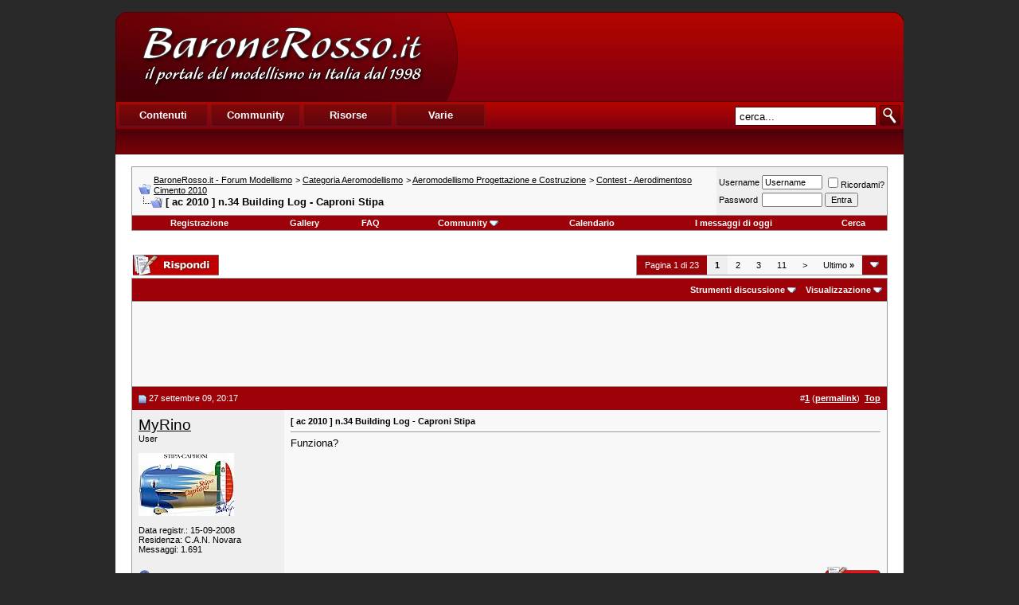

--- FILE ---
content_type: text/html; charset=UTF-8
request_url: https://www.baronerosso.it/forum/contest-aerodimentoso-cimento-2010/147617-ac-2010-n-34-building-log-caproni-stipa.html
body_size: 14222
content:
<!DOCTYPE html PUBLIC "-//W3C//DTD XHTML 1.0 Transitional//EN" "http://www.w3.org/TR/xhtml1/DTD/xhtml1-transitional.dtd"> <html xmlns="http://www.w3.org/1999/xhtml" dir="ltr" lang="it_IT"> <head>
<base href="https://www.baronerosso.it/forum/" /><!--[if IE]></base><![endif]--> <link rel="canonical" href="https://www.baronerosso.it/forum/contest-aerodimentoso-cimento-2010/147617-ac-2010-n-34-building-log-caproni-stipa.html" /> <link rel="stylesheet" href="https://www.baronerosso.it/css/br_v2_main.css" type="text/css" /> <script type="text/javascript">var base_url = "https://www.baronerosso.it/"</script> <script type="text/javascript" src="https://www.baronerosso.it/js/jquery.js"></script> <script type="text/javascript" src="https://www.baronerosso.it/js/h_pager.js"></script>  <script type="text/javascript" src="https://www.baronerosso.it/js/baronerosso_main.js"></script> <meta http-equiv="Content-Type" content="text/html; charset=UTF-8" /> <meta name="generator" content="vBulletin 3.8.11" /> <meta name="keywords" content="ac,2010,n,34,Building,Log,Caproni,Stipa, [ ac 2010 ] n.34 Building Log - Caproni Stipa, modellismo, modellismo rc, modellismo radiocomandato, modellismo dinamico, modellismo statico, modellismo aereo, negozi modellismo, aeromodellismo progetti, aeromodellismo elettrico, piani costruttivi, portale modellismo, aereomodellismo, elimodellismo, automodellismo, aerei, elicotteri, auto, barche, associazioni, community, elettronica modellismo, cnc, libri, radiocomandi, calendari manifestazioni, test prodotti, recensioni, principianti" /> <meta name="description" content="Funziona?" />  <style type="text/css" id="vbulletin_css">
/**
* vBulletin 3.8.11 CSS
* Style: 'Barone Standard'; Style ID: 3
*/
@import url("clientscript/vbulletin_css/style-5ce559fd-00003.css");
</style> <link rel="stylesheet" type="text/css" href="https://www.baronerosso.it/forum/clientscript/vbulletin_important.css?v=3811" />  <script type="text/javascript" src="https://www.baronerosso.it/forum/clientscript/yui/yahoo-dom-event/yahoo-dom-event.js?v=3811"></script> <script type="text/javascript" src="https://www.baronerosso.it/forum/clientscript/yui/connection/connection-min.js?v=3811"></script> <script type="text/javascript"> <!--
var SESSIONURL = "s=18130fc4a26d22c8ebee6082f101093e&";
var SECURITYTOKEN = "guest";
var IMGDIR_MISC = "/forum/images/misc";
var vb_disable_ajax = parseInt("2", 10);
// --> </script> <script type="text/javascript" src="https://www.baronerosso.it/forum/clientscript/vbulletin_global.js?v=3811"></script> <script type="text/javascript" src="https://www.baronerosso.it/forum/clientscript/vbulletin_menu.js?v=3811"></script> <link rel="alternate" type="application/rss+xml" title="BaroneRosso.it - Forum Modellismo RSS Feed" href="https://www.baronerosso.it/forum/external.php?type=RSS2" /> <link rel="alternate" type="application/rss+xml" title="BaroneRosso.it - Forum Modellismo - Contest - Aerodimentoso Cimento 2010 - RSS Feed" href="https://www.baronerosso.it/forum/external.php?type=RSS2&amp;forumids=95" /> <script language="JavaScript1.2" src="https://www.baronerosso.it/forum/images/personal/api.js" type="text/javascript"></script> <script language="JavaScript1.2" src="https://www.baronerosso.it/forum/images/personal/menucode.js" type="text/javascript"></script> <script language="JavaScript1.2" src="https://www.baronerosso.it/forum/images/personal/menu.js" type="text/javascript"></script> <script async src="https://www.googletagmanager.com/gtag/js?id=UA-62503-2"></script> <script>
window.dataLayer = window.dataLayer || [];
function gtag(){dataLayer.push(arguments);}
gtag('js', new Date());
gtag('config', 'UA-62503-2', { 'anonymize_ip': true });
</script> <script async src="https://fundingchoicesmessages.google.com/i/pub-8177175804032142?ers=1" nonce="6L3eA_rxoJJr7AwjkaWrWg"></script><script nonce="6L3eA_rxoJJr7AwjkaWrWg">(function() {function signalGooglefcPresent() {if (!window.frames['googlefcPresent']) {if (document.body) {const iframe = document.createElement('iframe'); iframe.style = 'width: 0; height: 0; border: none; z-index: -1000; left: -1000px; top: -1000px;'; iframe.style.display = 'none'; iframe.name = 'googlefcPresent'; document.body.appendChild(iframe);} else {setTimeout(signalGooglefcPresent, 0);}}}signalGooglefcPresent();})();</script>  <link href="android-app://com.quoord.tapatalkpro.activity/tapatalk/www.baronerosso.it/forum?location=topic&amp;fid=95&amp;tid=147617&amp;channel=google-indexing" rel="alternate" /> <link href="ios-app://307880732/tapatalk/www.baronerosso.it/forum?location=topic&amp;fid=95&amp;tid=147617&amp;channel=google-indexing" rel="alternate" /> <link href="https://groups.tapatalk-cdn.com/static/manifest/manifest.json" rel="manifest"> <meta name="apple-itunes-app" content="app-id=307880732, affiliate-data=at=10lR7C, app-argument=tapatalk://www.baronerosso.it/forum?location=topic&fid=95&tid=147617" /> <title> [ ac 2010 ] n.34 Building Log - Caproni Stipa - BaroneRosso.it - Forum Modellismo</title> <script type="text/javascript" src="https://www.baronerosso.it/forum/clientscript/vbulletin_post_loader.js?v=3811"></script> <style type="text/css" id="vbulletin_showthread_css"> <!--
	
	#links div { white-space: nowrap; }
	#links img { vertical-align: middle; }
	--> </style> </head> <body onload=""> <a name="top"></a> <table border="0" width="990" cellpadding="0" cellspacing="0" align="center"  style="margin-top:15px"> <tr> <td> <div class="main_header"> <a href="https://www.baronerosso.it" title="BaroneRosso.it Homepage"><img src="https://www.baronerosso.it/img/t.gif"  width="410" height="110" class="left" border="0"></a> <div class="banner_468x60_forum left"> <script async src="https://pagead2.googlesyndication.com/pagead/js/adsbygoogle.js?client=ca-pub-8177175804032142"
     crossorigin="anonymous"></script>  <ins class="adsbygoogle"
     style="display:inline-block;width:468px;height:60px"
     data-ad-client="ca-pub-8177175804032142"
     data-ad-slot="6557269417"></ins> <script>
     (adsbygoogle = window.adsbygoogle || []).push({});
</script> </div></div> <div class="main_menu"> <div class="top_menu left" > <ul> <li><div onMouseOver="mh(1)" id="mh_1" class="mh">Contenuti</div></li> <li><div  onMouseOver="mh(2)" id="mh_2" class="mh">Community</div></li> <li><div  onMouseOver="mh(3)" id="mh_3" class="mh">Risorse</div></li> <li><div  onMouseOver="mh(4)" id="mh_4" class="mh">Varie</div></li> </ul> </div>  <img src="https://www.baronerosso.it/img/search.gif" class="right homesearch pointer" onClick="simple_search_submit()"> <div class="search right"><input type="text" name="search" value="cerca..." class="homesearch_input" onFocus="this.value=''" id="basic_search_field"></div> <div class="clear bottom_menu"> <div  id="bm_1" class="bm hidden"> <a href="https://www.baronerosso.it/" tile="Homepage">Homepage</a> <div class="sep">|</div> <a href="https://www.baronerosso.it/modellismo_news" tile="News">News</a> <div class="sep">|</div> <a href="https://www.baronerosso.it/modellismo_articoli" tile="Articoli">Articoli</a> <div class="sep">|</div> <a href="https://www.baronerosso.it/modellismo_recensioni" tile="Recensioni">Recensioni</a> <div class="sep">|</div> <a href="https://www.baronerosso.it/modellismo_video" tile="Video e Media">Video e media</a> </div> <div  id="bm_2" class="bm hidden"> <a href="https://www.baronerosso.it/forum" tile="Forum">Forum</a> <div class="sep">|</div> <a href="https://www.baronerosso.it/forum/calendar.php" tile="Calendario eventi">Calendario eventi</a> <div class="sep">|</div> <a href="https://www.baronerosso.it/gruppidimodellismo" tile="Mappa dei gruppi di modellismo">Mappa dei gruppi di modellismo</a> <div class="sep">|</div> <a href="https://www.baronerosso.it/modellismo_recensioni_utenti" tile="Recensioni degli utenti">Recensioni degli utenti</a> <div class="sep">|</div> <a href="https://www.baronerosso.it/forum/gallery" tile="Gallerie fotografiche">Gallerie fotografiche</a> </div> <div  id="bm_3" class="bm hidden"> <a href="https://www.baronerosso.it/info/show/835/Meteo" tile="Meteo">Meteo</a> <div class="sep">|</div> <a href="https://www.baronerosso.it/info/show/827/Newsletter" tile="Newsletter ">Newsletter</a> <div class="sep">|</div> <a href="https://www.baronerosso.it/info/show/828/FeedRSS" tile="Feed RSS">Feed RSS</a> <div class="sep">|</div> <a href="https://www.baronerosso.it/info/show/829/MappaDelSito" tile="Mappa del Sito">Mappa del sito</a> <div class="sep">|</div> <a href="https://www.baronerosso.it/search/simple_search/">Ricerca Contenuti</a> </div> <div  id="bm_4" class="bm hidden"> <a href="https://www.baronerosso.it/info/show/762/Redazione" tile="Redazione">Redazione</a> <div class="sep">|</div> <a href="https://www.baronerosso.it/info/show/763/Storia" tile="Storia">Storia</a> <div class="sep">|</div> <a href="https://www.baronerosso.it/info/show/764/Pubblicita" tile="Pubblicita">Pubblicit&agrave;</a> <div class="sep">|</div> <a href="https://www.baronerosso.it/info/show/765/Sponsorship" tile="Sponsorship">Sponsorship</a> <div class="sep">|</div> <a href="https://www.baronerosso.it/info/show/821/Supporta" tile="Supporta">Supporta</a> <div class="sep">|</div> <a href="https://www.baronerosso.it/info/show/766/Note legali" tile="Note legali">Note legali</a> <div class="sep">|</div> <a href="https://www.baronerosso.it/info/show/767/Privacy" tile="Privacy">Privacy</a> </div> </div> </div> </td> </tr> </table>    <div align="center"> <div class="page" style="width:990px; text-align:left"> <div style="padding:0px 20px 0px 20px" align="left"> <br />  <table class="tborder" cellpadding="8" cellspacing="0" border="0" width="100%" align="center"> <tr> <td class="alt1" width="100%"> <table cellpadding="0" cellspacing="0" border="0"> <tr valign="bottom"> <td><a href="https://www.baronerosso.it/forum/contest-aerodimentoso-cimento-2010/147617-ac-2010-n-34-building-log-caproni-stipa.html#" onclick="history.back(1); return false;"><img src="/forum/images/misc/navbits_start.gif" alt="Torna indietro" border="0" /></a></td> <td>&nbsp;</td> <td width="100%"><span class="navbar"><a href="https://www.baronerosso.it/forum/" accesskey="1">BaroneRosso.it - Forum Modellismo</a></span> <span class="navbar">&gt; <a href="https://www.baronerosso.it/forum/categoria-aeromodellismo/">Categoria Aeromodellismo</a></span> <span class="navbar">&gt; <a href="https://www.baronerosso.it/forum/aeromodellismo-progettazione-e-costruzione/">Aeromodellismo Progettazione e Costruzione</a></span> <span class="navbar">&gt; <a href="https://www.baronerosso.it/forum/contest-aerodimentoso-cimento-2010/">Contest - Aerodimentoso Cimento 2010</a></span> </td> </tr> <tr> <td class="navbar" style="font-size:10pt; padding-top:1px" colspan="3"><a href="https://www.baronerosso.it/forum/contest-aerodimentoso-cimento-2010/147617-ac-2010-n-34-building-log-caproni-stipa.html"><img class="inlineimg" src="/forum/iconimages/contest-aerodimentoso-cimento-2010/ac-2010-n-34-building-log-caproni-stipa_ltr.gif" alt="[ ac 2010 ] n.34 Building Log - Caproni Stipa" border="0" /></a> <strong>
	 [ ac 2010 ] n.34 Building Log - Caproni Stipa

</strong></td> </tr> </table> </td> <td class="alt2" nowrap="nowrap" style="padding:0px">  <form action="https://www.baronerosso.it/forum/login.php?do=login" method="post" onsubmit="md5hash(vb_login_password, vb_login_md5password, vb_login_md5password_utf, 0)"> <script type="text/javascript" src="https://www.baronerosso.it/forum/clientscript/vbulletin_md5.js?v=3811"></script> <table cellpadding="0" cellspacing="3" border="0"> <tr> <td class="smallfont" style="white-space: nowrap;"><label for="navbar_username">Username</label></td> <td><input type="text" class="bginput" style="font-size: 11px" name="vb_login_username" id="navbar_username" size="10" accesskey="u" tabindex="101" value="Username" onfocus="if (this.value == 'Username') this.value = '';" /></td> <td class="smallfont" nowrap="nowrap"><label for="cb_cookieuser_navbar"><input type="checkbox" name="cookieuser" value="1" tabindex="103" id="cb_cookieuser_navbar" accesskey="c" />Ricordami?</label></td> </tr> <tr> <td class="smallfont"><label for="navbar_password">Password</label></td> <td><input type="password" class="bginput" style="font-size: 11px" name="vb_login_password" id="navbar_password" size="10" tabindex="102" /></td> <td><input type="submit" class="button" value="Entra" tabindex="104" title="Inserisci i tuoi dati di autentificazione (Username e password) negli appositi spazi. Se non possiedi un account clicca sul tasto 'registrazione' per creare un nuovo profilo." accesskey="s" /></td> </tr> </table> <input type="hidden" name="s" value="18130fc4a26d22c8ebee6082f101093e" /> <input type="hidden" name="securitytoken" value="guest" /> <input type="hidden" name="do" value="login" /> <input type="hidden" name="vb_login_md5password" /> <input type="hidden" name="vb_login_md5password_utf" /> </form>  </td> </tr> </table>   <div class="tborder" style="padding:0px; border-top-width:0px"> <table cellpadding="0" cellspacing="0" border="0" width="100%" align="center"> <tr align="center"> <td class="vbmenu_control"><a href="https://www.baronerosso.it/forum/register.php" rel="nofollow">Registrazione</a></td> <td class="vbmenu_control"><a href="http://www.baronerosso.it/forum/gallery">Gallery</a></td> <td class="vbmenu_control"><a rel="help" href="https://www.baronerosso.it/forum/faq.php" accesskey="5">FAQ</a></td> <td class="vbmenu_control"><a id="community" href="https://www.baronerosso.it/forum/contest-aerodimentoso-cimento-2010/147617-ac-2010-n-34-building-log-caproni-stipa.html?nojs=1#community" rel="nofollow" accesskey="6">Community</a> <script type="text/javascript"> vbmenu_register("community"); </script></td> <td class="vbmenu_control"><a href="https://www.baronerosso.it/forum/calendar.php">Calendario</a></td> <td class="vbmenu_control"><a href="https://www.baronerosso.it/forum/search.php?do=getdaily" accesskey="2">I messaggi di oggi</a></td> <td class="vbmenu_control"><a id="navbar_search" href="https://www.baronerosso.it/forum/search.php" accesskey="4" rel="nofollow">Cerca</a> </td> </tr> </table> </div>   <div align="center"><br /> </div> <br />   <div class="vbmenu_popup" id="community_menu" style="display:none;margin-top:3px" align="left"> <table cellpadding="4" cellspacing="1" border="0"> <tr><td class="thead">Community Links</td></tr> <tr><td class="vbmenu_option"><a href="https://www.baronerosso.it/forum/group.php">Social Groups</a></td></tr> <tr><td class="vbmenu_option"><a href="https://www.baronerosso.it/forum/album.php">Pictures &amp; Albums </a></td></tr> <tr><td class="vbmenu_option"><a href="https://www.baronerosso.it/forum/members/list/">Lista utenti</a></td></tr> </table> </div>   <div class="vbmenu_popup" id="navbar_search_menu" style="display:none;margin-top:3px" align="left"> <table cellpadding="4" cellspacing="1" border="0"> <tr> <td class="thead">Cerca nei Forums</td> </tr> <tr> <td class="vbmenu_option" title="nohilite"> <form action="https://www.baronerosso.it/forum/search.php?do=process" method="post"> <input type="hidden" name="do" value="process" /> <input type="hidden" name="quicksearch" value="1" /> <input type="hidden" name="childforums" value="1" /> <input type="hidden" name="exactname" value="1" /> <input type="hidden" name="s" value="18130fc4a26d22c8ebee6082f101093e" /> <input type="hidden" name="securitytoken" value="guest" /> <div><input type="text" class="bginput" name="query" size="25" tabindex="1001" /><input type="submit" class="button" value="Vai" tabindex="1004" /></div> <div style="margin-top:8px"> <label for="rb_nb_sp0"><input type="radio" name="showposts" value="0" id="rb_nb_sp0" tabindex="1002" checked="checked" />Show Threads</label>
						&nbsp;
						<label for="rb_nb_sp1"><input type="radio" name="showposts" value="1" id="rb_nb_sp1" tabindex="1003" />Show Posts</label> </div> </form> </td> </tr> <tr> <td class="vbmenu_option"><a href="https://www.baronerosso.it/forum/tags/" rel="nofollow">Tag Search</a></td> </tr> <tr> <td class="vbmenu_option"><a href="https://www.baronerosso.it/forum/search.php" accesskey="4" rel="nofollow">Ricerca avanzata</a></td> </tr> <tr> <td class="thead" align="left">Google&#8482; Search</td> </tr> <tr> <td class="vbmenu_option" title="nohilite"> <form action="http://www.google.com/cse" id="cse-search-box"> <div> <input type="hidden" name="cx" value="001113397302940106595:o61k3texd84" /> <input type="hidden" name="ie" value="UTF-8" /> <input type="text" name="q" size="31" /> <input type="submit" name="sa" value="Cerca" /> </div> </form> <script type="text/javascript" src="http://www.google.com/cse/brand?form=cse-search-box&lang=it"></script> </td> </tr><tr> <td class="thead">Cerca nella Gallery</td> </tr> <tr> <td class="vbmenu_option" title="nohilite"> <form action="http://www.baronerosso.it/forum/gallery/search.php" method="post"> <input name="s" type="hidden" value="18130fc4a26d22c8ebee6082f101093e" /> <input type="hidden" name="securitytoken" value="guest" /> <input name="do" type="hidden" value="searchresults" /> <input name="quicksearch" type="hidden" value="1" /> <input name="catids[]" type="hidden" value="0" /> <input class="bginput" name="string" size="25" type="text" /> <input type="submit" class="button" value="Vai"  /></form> </td> </tr> <tr> <td class="vbmenu_option"><a rel="nofollow" href="http://www.baronerosso.it/forum/gallery/search.php?18130fc4a26d22c8ebee6082f101093e">Ricerca avanzata</a></td> </tr> </table> </div>    <div class="vbmenu_popup" id="pagenav_menu" style="display:none"> <table cellpadding="4" cellspacing="1" border="0"> <tr> <td class="thead" nowrap="nowrap">Vai alla pagina...</td> </tr> <tr> <td class="vbmenu_option" title="nohilite"> <form action="https://www.baronerosso.it/forum/" method="get" onsubmit="return this.gotopage()" id="pagenav_form"> <input type="text" class="bginput" id="pagenav_itxt" style="font-size:11px" size="4" /> <input type="button" class="button" id="pagenav_ibtn" value="Vai" /> </form> </td> </tr> </table> </div>  <a name="poststop" id="poststop"></a>  <table cellpadding="0" cellspacing="0" border="0" width="100%" style="margin-bottom:3px"> <tr valign="bottom"> <td class="smallfont"><a href="https://www.baronerosso.it/forum/newreply.php?do=newreply&amp;noquote=1&amp;p=1731430" rel="nofollow"><img src="/forum/images/buttons/reply.gif" alt="Rispondi" border="0" /></a></td> <td align="right"><div class="pagenav" align="right"> <table class="tborder" cellpadding="3" cellspacing="0" border="0"> <tr> <td class="vbmenu_control" style="font-weight:normal">Pagina 1 di 23</td> <td class="alt2"><span class="smallfont" title="Visualizzazione risultati 1 fino 10 di 224"><strong>1</strong></span></td> <td class="alt1"><a class="smallfont" href="https://www.baronerosso.it/forum/contest-aerodimentoso-cimento-2010/147617-ac-2010-n-34-building-log-caproni-stipa-2.html" title="Mostra risultati 11 fino 20 di 224">2</a></td><td class="alt1"><a class="smallfont" href="https://www.baronerosso.it/forum/contest-aerodimentoso-cimento-2010/147617-ac-2010-n-34-building-log-caproni-stipa-3.html" title="Mostra risultati 21 fino 30 di 224">3</a></td><td class="alt1"><a class="smallfont" href="https://www.baronerosso.it/forum/contest-aerodimentoso-cimento-2010/147617-ac-2010-n-34-building-log-caproni-stipa-11.html" title="Mostra risultati 101 fino 110 di 224">11</a></td> <td class="alt1"><a rel="next" class="smallfont" href="https://www.baronerosso.it/forum/contest-aerodimentoso-cimento-2010/147617-ac-2010-n-34-building-log-caproni-stipa-2.html" title="Prossima pagina - Risultati 11 fino 20 di 224">&gt;</a></td> <td class="alt1" nowrap="nowrap"><a class="smallfont" href="https://www.baronerosso.it/forum/contest-aerodimentoso-cimento-2010/147617-ac-2010-n-34-building-log-caproni-stipa-23.html" title="Ultima pagina - Risultati 221 fino 224 di 224">Ultimo <strong>&raquo;</strong></a></td> <td class="vbmenu_control" title="showthread.php?s=18130fc4a26d22c8ebee6082f101093e&amp;t=147617"><a name="PageNav"></a></td> </tr> </table> </div></td> </tr> </table>   <table class="tborder" cellpadding="8" cellspacing="0" border="0" width="100%" align="center" style="border-bottom-width:0px"> <tr> <td class="tcat" width="100%"> <div class="smallfont">
		
		&nbsp;
		</div> </td> <td class="vbmenu_control" id="threadtools" nowrap="nowrap"> <a rel="nofollow" href="https://www.baronerosso.it/forum/contest-aerodimentoso-cimento-2010/147617-ac-2010-n-34-building-log-caproni-stipa.html?nojs=1#goto_threadtools">Strumenti discussione</a> <script type="text/javascript"> vbmenu_register("threadtools"); </script> </td> <td class="vbmenu_control" id="displaymodes" nowrap="nowrap"> <a rel="nofollow" href="https://www.baronerosso.it/forum/contest-aerodimentoso-cimento-2010/147617-ac-2010-n-34-building-log-caproni-stipa.html?nojs=1#goto_displaymodes">Visualizzazione</a> <script type="text/javascript"> vbmenu_register("displaymodes"); </script> </td> </tr> </table>  <table class="tborder" cellpadding="8" cellspacing="0" border="0" width="100%" align="center" style="border-bottom-width:0px"> <tr> <td class="alt1" align="center"> <script async src="https://pagead2.googlesyndication.com/pagead/js/adsbygoogle.js?client=ca-pub-8177175804032142"
     crossorigin="anonymous"></script>  <ins class="adsbygoogle"
     style="display:inline-block;width:728px;height:90px"
     data-ad-client="ca-pub-8177175804032142"
     data-ad-slot="2833469215"></ins> <script>
     (adsbygoogle = window.adsbygoogle || []).push({});
</script> </td> </tr>  </table>   </div> </div> </div>   <div id="posts">  <div align="center"> <div class="page" style="width:990px; text-align:left"> <div style="padding:0px 20px 0px 20px" align="left"> <div id="edit1731430" style="padding:0px 0px 8px 0px">  <table id="post1731430" class="tborder" cellpadding="8" cellspacing="0" border="0" width="100%" align="center"> <tr> <td class="thead" style="font-weight:normal; border: 0px solid #CCCCCC; border-right: 0px" >  <a name="post1731430"><img class="inlineimg" src="/forum/images/statusicon/post_old.gif" alt="Vecchio" border="0" /></a>
			27 settembre 09, 20:17
			
			 </td> <td class="thead" style="font-weight:normal; border: 0px solid #CCCCCC; border-left: 0px" align="right">
			&nbsp;
			#<a href="https://www.baronerosso.it/forum/1731430-post1.html" target="new"  id="postcount1731430" name="1"><strong>1</strong></a> (<b><a href="https://www.baronerosso.it/forum/contest-aerodimentoso-cimento-2010/147617-ac-2010-n-34-building-log-caproni-stipa.html#post1731430" title="Link to this Post">permalink</a></b>)

&nbsp;<a href="https://www.baronerosso.it/forum/contest-aerodimentoso-cimento-2010/147617-ac-2010-n-34-building-log-caproni-stipa.html#top" onclick="self.scrollTo(0, 0); return false;"><strong>Top</strong></a> </td> </tr> <tr valign="top"> <td class="alt2" width="175" style="border: 0px solid #CCCCCC; border-top: 0px; border-bottom: 0px"> <div id="postmenu_1731430"> <a rel="nofollow" class="bigusername" href="https://www.baronerosso.it/forum/members/18449_myrino.html">MyRino</a> </div> <div class="smallfont">User</div> <div class="smallfont">
					&nbsp;<br /><a rel="nofollow" href="https://www.baronerosso.it/forum/members/18449_myrino.html"><img src="https://www.baronerosso.it/forum/customavatars/avatar18449_1.gif" width="120" height="79" alt="L'avatar di MyRino" border="0" /></a> </div> <div class="smallfont">
				&nbsp;<br /> <div>Data registr.: 15-09-2008</div> <div>Residenza: C.A.N. Novara</div> <div>
					Messaggi: 1.691
				</div> <div> </div> </div> </td> <td class="alt1" id="td_post_1731430" style="border-right: 0px solid #CCCCCC">  <div class="smallfont"> <strong>[ ac 2010 ] n.34 Building Log - Caproni Stipa</strong> </div> <hr size="1" style="color:#CCCCCC; background-color:#CCCCCC" />   <div id="post_message_1731430">
			
			Funziona?
		</div>  </td> </tr> <tr> <td class="alt2" style="border: 0px solid #CCCCCC; border-top: 0px"> <img class="inlineimg" src="/forum/images/statusicon/user_offline.gif" alt="MyRino non è collegato" border="0" />


		
		
		
		
		&nbsp;
	</td> <td class="alt1" align="right" style="border: 0px solid #CCCCCC; border-left: 0px; border-top: 0px">  <a href="https://www.baronerosso.it/forum/newreply.php?do=newreply&amp;p=1731430" rel="nofollow"><img src="/forum/images/buttons/quote.gif" alt="Rispondi citando" border="0" /></a>  </td> </tr> </table>   </div> </div> </div> </div>    <div align="center"> <div class="page" style="width:990px; text-align:left"> <div style="padding:0px 20px 0px 20px" align="left"> <div id="edit1731457" style="padding:0px 0px 8px 0px">  <table id="post1731457" class="tborder" cellpadding="8" cellspacing="0" border="0" width="100%" align="center"> <tr> <td class="thead" style="font-weight:normal; border: 0px solid #CCCCCC; border-right: 0px" >  <a name="post1731457"><img class="inlineimg" src="/forum/images/statusicon/post_old.gif" alt="Vecchio" border="0" /></a>
			27 settembre 09, 20:31
			
			 </td> <td class="thead" style="font-weight:normal; border: 0px solid #CCCCCC; border-left: 0px" align="right">
			&nbsp;
			#<a href="https://www.baronerosso.it/forum/1731457-post2.html" target="new"  id="postcount1731457" name="2"><strong>2</strong></a> (<b><a href="https://www.baronerosso.it/forum/contest-aerodimentoso-cimento-2010/147617-ac-2010-n-34-building-log-caproni-stipa.html#post1731457" title="Link to this Post">permalink</a></b>)

&nbsp;<a href="https://www.baronerosso.it/forum/contest-aerodimentoso-cimento-2010/147617-ac-2010-n-34-building-log-caproni-stipa.html#top" onclick="self.scrollTo(0, 0); return false;"><strong>Top</strong></a> </td> </tr> <tr valign="top"> <td class="alt2" width="175" style="border: 0px solid #CCCCCC; border-top: 0px; border-bottom: 0px"> <div id="postmenu_1731457"> <a rel="nofollow" class="bigusername" href="https://www.baronerosso.it/forum/members/18449_myrino.html">MyRino</a> </div> <div class="smallfont">User</div> <div class="smallfont">
					&nbsp;<br /><a rel="nofollow" href="https://www.baronerosso.it/forum/members/18449_myrino.html"><img src="https://www.baronerosso.it/forum/customavatars/avatar18449_1.gif" width="120" height="79" alt="L'avatar di MyRino" border="0" /></a> </div> <div class="smallfont">
				&nbsp;<br /> <div>Data registr.: 15-09-2008</div> <div>Residenza: C.A.N. Novara</div> <div>
					Messaggi: 1.691
				</div> <div> </div> </div> </td> <td class="alt1" id="td_post_1731457" style="border-right: 0px solid #CCCCCC">  <div id="post_message_1731457"> <div style="margin:20px; margin-top:5px; "> <div class="smallfont" style="margin-bottom:2px">Citazione:</div> <table cellpadding="8" cellspacing="0" border="0" width="100%"> <tr> <td class="alt2" style="border:1px inset"> <div>
					Originalmente inviato da <strong>MyRino</strong> <a href="https://www.baronerosso.it/forum/contest-aerodimentoso-cimento-2010/147617-ac-2010-n-34-building-log-caproni-stipa.html#post1731430" rel="nofollow"><img class="inlineimg" src="/forum/images/buttons/viewpost.gif" border="0" alt="Visualizza messaggio" /></a> </div> <div style="font-style:italic">Funziona?</div> </td> </tr> </table> </div>Attendo un aiuto per aprire il mio building log<img src="/forum/images/smilies/biggrin.gif" border="0" alt="" title=":D" class="inlineimg" /> </div>  </td> </tr> <tr> <td class="alt2" style="border: 0px solid #CCCCCC; border-top: 0px"> <img class="inlineimg" src="/forum/images/statusicon/user_offline.gif" alt="MyRino non è collegato" border="0" />


		
		
		
		
		&nbsp;
	</td> <td class="alt1" align="right" style="border: 0px solid #CCCCCC; border-left: 0px; border-top: 0px">  <a href="https://www.baronerosso.it/forum/newreply.php?do=newreply&amp;p=1731457" rel="nofollow"><img src="/forum/images/buttons/quote.gif" alt="Rispondi citando" border="0" /></a>  </td> </tr> </table>   </div> </div> </div> </div>    <div align="center"> <div class="page" style="width:990px; text-align:left"> <div style="padding:0px 20px 0px 20px" align="left"> <div id="edit1731459" style="padding:0px 0px 8px 0px">  <table id="post1731459" class="tborder" cellpadding="8" cellspacing="0" border="0" width="100%" align="center"> <tr> <td class="thead" style="font-weight:normal; border: 0px solid #CCCCCC; border-right: 0px" >  <a name="post1731459"><img class="inlineimg" src="/forum/images/statusicon/post_old.gif" alt="Vecchio" border="0" /></a>
			27 settembre 09, 20:32
			
			 </td> <td class="thead" style="font-weight:normal; border: 0px solid #CCCCCC; border-left: 0px" align="right">
			&nbsp;
			#<a href="https://www.baronerosso.it/forum/1731459-post3.html" target="new"  id="postcount1731459" name="3"><strong>3</strong></a> (<b><a href="https://www.baronerosso.it/forum/contest-aerodimentoso-cimento-2010/147617-ac-2010-n-34-building-log-caproni-stipa.html#post1731459" title="Link to this Post">permalink</a></b>)

&nbsp;<a href="https://www.baronerosso.it/forum/contest-aerodimentoso-cimento-2010/147617-ac-2010-n-34-building-log-caproni-stipa.html#top" onclick="self.scrollTo(0, 0); return false;"><strong>Top</strong></a> </td> </tr> <tr valign="top"> <td class="alt2" width="175" style="border: 0px solid #CCCCCC; border-top: 0px; border-bottom: 0px"> <div id="postmenu_1731459"> <a rel="nofollow" class="bigusername" href="https://www.baronerosso.it/forum/members/820_staudacher300.html"><b>staudacher300</b></a> </div> <div class="smallfont">Coordinatore dello staff</div> <div class="smallfont">
					&nbsp;<br /><a rel="nofollow" href="https://www.baronerosso.it/forum/members/820_staudacher300.html"><img src="https://www.baronerosso.it/forum/customavatars/avatar820_25.gif" width="119" height="140" alt="L'avatar di staudacher300" border="0" /></a> </div> <div class="smallfont">
				&nbsp;<br /> <div>Data registr.: 16-02-2004</div> <div>Residenza: Roma Snakes Hill</div> <div>
					Messaggi: 28.911
				</div> <div> </div> </div> </td> <td class="alt1" id="td_post_1731459" style="border-right: 0px solid #CCCCCC">  <div id="post_message_1731459">
			
			Si funziona.<img src="/forum/images/smilies/biggrin.gif" border="0" alt="" title=":D" class="inlineimg" /> </div>   <div>
				__________________<br />
				Sandrone: un uomo di un certo peso.<img src="/forum/images/smilies/smile.gif" border="0" alt="" title=":)" class="inlineimg" /> </div>  </td> </tr> <tr> <td class="alt2" style="border: 0px solid #CCCCCC; border-top: 0px"> <img class="inlineimg" src="/forum/images/statusicon/user_offline.gif" alt="staudacher300 non è collegato" border="0" />


		
		
		
		
		&nbsp;
	</td> <td class="alt1" align="right" style="border: 0px solid #CCCCCC; border-left: 0px; border-top: 0px">  <a href="https://www.baronerosso.it/forum/newreply.php?do=newreply&amp;p=1731459" rel="nofollow"><img src="/forum/images/buttons/quote.gif" alt="Rispondi citando" border="0" /></a>  </td> </tr> </table>   </div> </div> </div> </div>    <div align="center"> <div class="page" style="width:990px; text-align:left"> <div style="padding:0px 20px 0px 20px" align="left"> <div id="edit1731504" style="padding:0px 0px 8px 0px">  <table id="post1731504" class="tborder" cellpadding="8" cellspacing="0" border="0" width="100%" align="center"> <tr> <td class="thead" style="font-weight:normal; border: 0px solid #CCCCCC; border-right: 0px" >  <a name="post1731504"><img class="inlineimg" src="/forum/images/statusicon/post_old.gif" alt="Vecchio" border="0" /></a>
			27 settembre 09, 20:58
			
			 </td> <td class="thead" style="font-weight:normal; border: 0px solid #CCCCCC; border-left: 0px" align="right">
			&nbsp;
			#<a href="https://www.baronerosso.it/forum/1731504-post4.html" target="new"  id="postcount1731504" name="4"><strong>4</strong></a> (<b><a href="https://www.baronerosso.it/forum/contest-aerodimentoso-cimento-2010/147617-ac-2010-n-34-building-log-caproni-stipa.html#post1731504" title="Link to this Post">permalink</a></b>)

&nbsp;<a href="https://www.baronerosso.it/forum/contest-aerodimentoso-cimento-2010/147617-ac-2010-n-34-building-log-caproni-stipa.html#top" onclick="self.scrollTo(0, 0); return false;"><strong>Top</strong></a> </td> </tr> <tr valign="top"> <td class="alt2" width="175" style="border: 0px solid #CCCCCC; border-top: 0px; border-bottom: 0px"> <div id="postmenu_1731504"> <a rel="nofollow" class="bigusername" href="https://www.baronerosso.it/forum/members/18449_myrino.html">MyRino</a> </div> <div class="smallfont">User</div> <div class="smallfont">
					&nbsp;<br /><a rel="nofollow" href="https://www.baronerosso.it/forum/members/18449_myrino.html"><img src="https://www.baronerosso.it/forum/customavatars/avatar18449_1.gif" width="120" height="79" alt="L'avatar di MyRino" border="0" /></a> </div> <div class="smallfont">
				&nbsp;<br /> <div>Data registr.: 15-09-2008</div> <div>Residenza: C.A.N. Novara</div> <div>
					Messaggi: 1.691
				</div> <div> </div> </div> </td> <td class="alt1" id="td_post_1731504" style="border-right: 0px solid #CCCCCC">  <div id="post_message_1731504"> <div style="margin:20px; margin-top:5px; "> <div class="smallfont" style="margin-bottom:2px">Citazione:</div> <table cellpadding="8" cellspacing="0" border="0" width="100%"> <tr> <td class="alt2" style="border:1px inset"> <div>
					Originalmente inviato da <strong>staudacher300</strong> <a href="https://www.baronerosso.it/forum/contest-aerodimentoso-cimento-2010/147617-ac-2010-n-34-building-log-caproni-stipa.html#post1731459" rel="nofollow"><img class="inlineimg" src="/forum/images/buttons/viewpost.gif" border="0" alt="Visualizza messaggio" /></a> </div> <div style="font-style:italic">Si funziona.<img src="/forum/images/smilies/biggrin.gif" border="0" alt="" title=":D" class="inlineimg" /></div> </td> </tr> </table> </div>Perfetto. comicio a farvi vedere qualche foto, poi ne parliamo.<img src="/forum/images/smilies/smile.gif" border="0" alt="" title=":)" class="inlineimg" /><br />
Stavo aspettando di vedere gli altri Stipa, ma visto che l'attesa si fa lunga faccio io.
		</div>   <div class="smallfont"> <hr size="1" style="color:#CCCCCC; background-color:#CCCCCC" /> <em>
					
						Ultima modifica di MyRino : 08 gennaio 12 alle ore <span class="time">01:00</span> </em> </div>  </td> </tr> <tr> <td class="alt2" style="border: 0px solid #CCCCCC; border-top: 0px"> <img class="inlineimg" src="/forum/images/statusicon/user_offline.gif" alt="MyRino non è collegato" border="0" />


		
		
		
		
		&nbsp;
	</td> <td class="alt1" align="right" style="border: 0px solid #CCCCCC; border-left: 0px; border-top: 0px">  <a href="https://www.baronerosso.it/forum/newreply.php?do=newreply&amp;p=1731504" rel="nofollow"><img src="/forum/images/buttons/quote.gif" alt="Rispondi citando" border="0" /></a>  </td> </tr> </table>   </div> </div> </div> </div>    <div align="center"> <div class="page" style="width:990px; text-align:left"> <div style="padding:0px 20px 0px 20px" align="left"> <div id="edit1731571" style="padding:0px 0px 8px 0px">  <table id="post1731571" class="tborder" cellpadding="8" cellspacing="0" border="0" width="100%" align="center"> <tr> <td class="thead" style="font-weight:normal; border: 0px solid #CCCCCC; border-right: 0px" >  <a name="post1731571"><img class="inlineimg" src="/forum/images/statusicon/post_old.gif" alt="Vecchio" border="0" /></a>
			27 settembre 09, 21:44
			
			 </td> <td class="thead" style="font-weight:normal; border: 0px solid #CCCCCC; border-left: 0px" align="right">
			&nbsp;
			#<a href="https://www.baronerosso.it/forum/1731571-post5.html" target="new"  id="postcount1731571" name="5"><strong>5</strong></a> (<b><a href="https://www.baronerosso.it/forum/contest-aerodimentoso-cimento-2010/147617-ac-2010-n-34-building-log-caproni-stipa.html#post1731571" title="Link to this Post">permalink</a></b>)

&nbsp;<a href="https://www.baronerosso.it/forum/contest-aerodimentoso-cimento-2010/147617-ac-2010-n-34-building-log-caproni-stipa.html#top" onclick="self.scrollTo(0, 0); return false;"><strong>Top</strong></a> </td> </tr> <tr valign="top"> <td class="alt2" width="175" style="border: 0px solid #CCCCCC; border-top: 0px; border-bottom: 0px"> <div id="postmenu_1731571"> <a rel="nofollow" class="bigusername" href="https://www.baronerosso.it/forum/members/8253_fabolo.html">fabolo</a> </div> <div class="smallfont">User</div> <div class="smallfont">
					&nbsp;<br /><a rel="nofollow" href="https://www.baronerosso.it/forum/members/8253_fabolo.html"><img src="https://www.baronerosso.it/forum/customavatars/avatar8253_1.gif" width="120" height="80" alt="L'avatar di fabolo" border="0" /></a> </div> <div class="smallfont">
				&nbsp;<br /> <div>Data registr.: 14-11-2006</div> <div>Residenza: Monza</div> <div>
					Messaggi: 1.015
				</div> <div> </div> </div> </td> <td class="alt1" id="td_post_1731571" style="border-right: 0px solid #CCCCCC">  <div id="post_message_1731571">
			
			.... un'altro che apre il log è ha già fatto tutto... non ci vuoi svelare i segreti eh?
		</div>   <div>
				__________________<br /> <font face="Verdana">Fabolo</font> </div>  </td> </tr> <tr> <td class="alt2" style="border: 0px solid #CCCCCC; border-top: 0px"> <img class="inlineimg" src="/forum/images/statusicon/user_offline.gif" alt="fabolo non è collegato" border="0" />


		
		
		
		
		&nbsp;
	</td> <td class="alt1" align="right" style="border: 0px solid #CCCCCC; border-left: 0px; border-top: 0px">  <a href="https://www.baronerosso.it/forum/newreply.php?do=newreply&amp;p=1731571" rel="nofollow"><img src="/forum/images/buttons/quote.gif" alt="Rispondi citando" border="0" /></a>  </td> </tr> </table>   </div> </div> </div> </div>    <div align="center"> <div class="page" style="width:990px; text-align:left"> <div style="padding:0px 20px 0px 20px" align="left"> <div id="edit1731722" style="padding:0px 0px 8px 0px">  <table id="post1731722" class="tborder" cellpadding="8" cellspacing="0" border="0" width="100%" align="center"> <tr> <td class="thead" style="font-weight:normal; border: 0px solid #CCCCCC; border-right: 0px" >  <a name="post1731722"><img class="inlineimg" src="/forum/images/statusicon/post_old.gif" alt="Vecchio" border="0" /></a>
			27 settembre 09, 22:56
			
			 </td> <td class="thead" style="font-weight:normal; border: 0px solid #CCCCCC; border-left: 0px" align="right">
			&nbsp;
			#<a href="https://www.baronerosso.it/forum/1731722-post6.html" target="new"  id="postcount1731722" name="6"><strong>6</strong></a> (<b><a href="https://www.baronerosso.it/forum/contest-aerodimentoso-cimento-2010/147617-ac-2010-n-34-building-log-caproni-stipa.html#post1731722" title="Link to this Post">permalink</a></b>)

&nbsp;<a href="https://www.baronerosso.it/forum/contest-aerodimentoso-cimento-2010/147617-ac-2010-n-34-building-log-caproni-stipa.html#top" onclick="self.scrollTo(0, 0); return false;"><strong>Top</strong></a> </td> </tr> <tr valign="top"> <td class="alt2" width="175" style="border: 0px solid #CCCCCC; border-top: 0px; border-bottom: 0px"> <div id="postmenu_1731722"> <a rel="nofollow" class="bigusername" href="https://www.baronerosso.it/forum/members/18449_myrino.html">MyRino</a> </div> <div class="smallfont">User</div> <div class="smallfont">
					&nbsp;<br /><a rel="nofollow" href="https://www.baronerosso.it/forum/members/18449_myrino.html"><img src="https://www.baronerosso.it/forum/customavatars/avatar18449_1.gif" width="120" height="79" alt="L'avatar di MyRino" border="0" /></a> </div> <div class="smallfont">
				&nbsp;<br /> <div>Data registr.: 15-09-2008</div> <div>Residenza: C.A.N. Novara</div> <div>
					Messaggi: 1.691
				</div> <div> </div> </div> </td> <td class="alt1" id="td_post_1731722" style="border-right: 0px solid #CCCCCC">  <div id="post_message_1731722"> <div style="margin:20px; margin-top:5px; "> <div class="smallfont" style="margin-bottom:2px">Citazione:</div> <table cellpadding="8" cellspacing="0" border="0" width="100%"> <tr> <td class="alt2" style="border:1px inset"> <div>
					Originalmente inviato da <strong>fabolo</strong> <a href="https://www.baronerosso.it/forum/contest-aerodimentoso-cimento-2010/147617-ac-2010-n-34-building-log-caproni-stipa.html#post1731571" rel="nofollow"><img class="inlineimg" src="/forum/images/buttons/viewpost.gif" border="0" alt="Visualizza messaggio" /></a> </div> <div style="font-style:italic">.... un'altro che apre il log è ha già fatto tutto... non ci vuoi svelare i segreti eh?</div> </td> </tr> </table> </div>Dire che ho fatto tutto è pò troppo, ne manca ancora di lavoro!<br />
Diciamo che ho lavorato nell'ombra<img src="/forum/images/smilies/cool.gif" border="0" alt="" title="B)" class="inlineimg" /><br />
Ecco le dime per arrivare a questo risultato:
		</div>  </td> </tr> <tr> <td class="alt2" style="border: 0px solid #CCCCCC; border-top: 0px"> <img class="inlineimg" src="/forum/images/statusicon/user_offline.gif" alt="MyRino non è collegato" border="0" />


		
		
		
		
		&nbsp;
	</td> <td class="alt1" align="right" style="border: 0px solid #CCCCCC; border-left: 0px; border-top: 0px">  <a href="https://www.baronerosso.it/forum/newreply.php?do=newreply&amp;p=1731722" rel="nofollow"><img src="/forum/images/buttons/quote.gif" alt="Rispondi citando" border="0" /></a>  </td> </tr> </table>   </div> </div> </div> </div>    <div align="center"> <div class="page" style="width:990px; text-align:left"> <div style="padding:0px 20px 0px 20px" align="left"> <div id="edit1731739" style="padding:0px 0px 8px 0px">  <table id="post1731739" class="tborder" cellpadding="8" cellspacing="0" border="0" width="100%" align="center"> <tr> <td class="thead" style="font-weight:normal; border: 0px solid #CCCCCC; border-right: 0px" >  <a name="post1731739"><img class="inlineimg" src="/forum/images/statusicon/post_old.gif" alt="Vecchio" border="0" /></a>
			27 settembre 09, 23:11
			
			 </td> <td class="thead" style="font-weight:normal; border: 0px solid #CCCCCC; border-left: 0px" align="right">
			&nbsp;
			#<a href="https://www.baronerosso.it/forum/1731739-post7.html" target="new"  id="postcount1731739" name="7"><strong>7</strong></a> (<b><a href="https://www.baronerosso.it/forum/contest-aerodimentoso-cimento-2010/147617-ac-2010-n-34-building-log-caproni-stipa.html#post1731739" title="Link to this Post">permalink</a></b>)

&nbsp;<a href="https://www.baronerosso.it/forum/contest-aerodimentoso-cimento-2010/147617-ac-2010-n-34-building-log-caproni-stipa.html#top" onclick="self.scrollTo(0, 0); return false;"><strong>Top</strong></a> </td> </tr> <tr valign="top"> <td class="alt2" width="175" style="border: 0px solid #CCCCCC; border-top: 0px; border-bottom: 0px"> <div id="postmenu_1731739"> <a rel="nofollow" class="bigusername" href="https://www.baronerosso.it/forum/members/18449_myrino.html">MyRino</a> </div> <div class="smallfont">User</div> <div class="smallfont">
					&nbsp;<br /><a rel="nofollow" href="https://www.baronerosso.it/forum/members/18449_myrino.html"><img src="https://www.baronerosso.it/forum/customavatars/avatar18449_1.gif" width="120" height="79" alt="L'avatar di MyRino" border="0" /></a> </div> <div class="smallfont">
				&nbsp;<br /> <div>Data registr.: 15-09-2008</div> <div>Residenza: C.A.N. Novara</div> <div>
					Messaggi: 1.691
				</div> <div> </div> </div> </td> <td class="alt1" id="td_post_1731739" style="border-right: 0px solid #CCCCCC">  <div id="post_message_1731739"> <div style="margin:20px; margin-top:5px; "> <div class="smallfont" style="margin-bottom:2px">Citazione:</div> <table cellpadding="8" cellspacing="0" border="0" width="100%"> <tr> <td class="alt2" style="border:1px inset"> <div>
					Originalmente inviato da <strong>MyRino</strong> <a href="https://www.baronerosso.it/forum/contest-aerodimentoso-cimento-2010/147617-ac-2010-n-34-building-log-caproni-stipa.html#post1731722" rel="nofollow"><img class="inlineimg" src="/forum/images/buttons/viewpost.gif" border="0" alt="Visualizza messaggio" /></a> </div> <div style="font-style:italic">Dire che ho fatto tutto è pò troppo, ne manca ancora di lavoro!<br />
Diciamo che ho lavorato nell'ombra<img src="/forum/images/smilies/cool.gif" border="0" alt="" title="B)" class="inlineimg" /><br />
Ecco le dime per arrivare a questo risultato:</div> </td> </tr> </table> </div>Niente, un problema tecnico, le foto delle dime le mando domani.<img src="/forum/images/smilies/dry.gif" border="0" alt="" title=":uhm:" class="inlineimg" /> </div>  </td> </tr> <tr> <td class="alt2" style="border: 0px solid #CCCCCC; border-top: 0px"> <img class="inlineimg" src="/forum/images/statusicon/user_offline.gif" alt="MyRino non è collegato" border="0" />


		
		
		
		
		&nbsp;
	</td> <td class="alt1" align="right" style="border: 0px solid #CCCCCC; border-left: 0px; border-top: 0px">  <a href="https://www.baronerosso.it/forum/newreply.php?do=newreply&amp;p=1731739" rel="nofollow"><img src="/forum/images/buttons/quote.gif" alt="Rispondi citando" border="0" /></a>  </td> </tr> </table>   </div> </div> </div> </div>    <div align="center"> <div class="page" style="width:990px; text-align:left"> <div style="padding:0px 20px 0px 20px" align="left"> <div id="edit1732016" style="padding:0px 0px 8px 0px">  <table id="post1732016" class="tborder" cellpadding="8" cellspacing="0" border="0" width="100%" align="center"> <tr> <td class="thead" style="font-weight:normal; border: 0px solid #CCCCCC; border-right: 0px" >  <a name="post1732016"><img class="inlineimg" src="/forum/images/statusicon/post_old.gif" alt="Vecchio" border="0" /></a>
			28 settembre 09, 09:32
			
			 </td> <td class="thead" style="font-weight:normal; border: 0px solid #CCCCCC; border-left: 0px" align="right">
			&nbsp;
			#<a href="https://www.baronerosso.it/forum/1732016-post8.html" target="new"  id="postcount1732016" name="8"><strong>8</strong></a> (<b><a href="https://www.baronerosso.it/forum/contest-aerodimentoso-cimento-2010/147617-ac-2010-n-34-building-log-caproni-stipa.html#post1732016" title="Link to this Post">permalink</a></b>)

&nbsp;<a href="https://www.baronerosso.it/forum/contest-aerodimentoso-cimento-2010/147617-ac-2010-n-34-building-log-caproni-stipa.html#top" onclick="self.scrollTo(0, 0); return false;"><strong>Top</strong></a> </td> </tr> <tr valign="top"> <td class="alt2" width="175" style="border: 0px solid #CCCCCC; border-top: 0px; border-bottom: 0px"> <div id="postmenu_1732016"> <a rel="nofollow" class="bigusername" href="https://www.baronerosso.it/forum/members/22807_tochiro.html">tochiro</a> </div> <div class="smallfont">User</div> <div class="smallfont">
				&nbsp;<br /> <div>Data registr.: 25-04-2009</div> <div>
					Messaggi: 1.640
				</div> <div>Immagini: <a rel="nofollow" href="http://www.baronerosso.it/forum/gallery/browseimages.php?do=member&amp;imageuser=22807">14</a></div> <div> </div> </div> </td> <td class="alt1" id="td_post_1732016" style="border-right: 0px solid #CCCCCC">  <div id="post_message_1732016">
			
			Eccomi a seguire, la cosa si preannuncia interessante <img src="/forum/images/smilies/smile.gif" border="0" alt="" title=":)" class="inlineimg" /> </div>   <div>
				__________________<br />
				Ben fatto è meglio che ben detto.<br /> <font color="Navy">Ti piace costruire? <a rel="nofollow" href="http://www.aerodimentoso.it" target="_blank">www.aerodimentoso.it</a></font> </div>  </td> </tr> <tr> <td class="alt2" style="border: 0px solid #CCCCCC; border-top: 0px"> <img class="inlineimg" src="/forum/images/statusicon/user_offline.gif" alt="tochiro non è collegato" border="0" />


		
		
		
		
		&nbsp;
	</td> <td class="alt1" align="right" style="border: 0px solid #CCCCCC; border-left: 0px; border-top: 0px">  <a href="https://www.baronerosso.it/forum/newreply.php?do=newreply&amp;p=1732016" rel="nofollow"><img src="/forum/images/buttons/quote.gif" alt="Rispondi citando" border="0" /></a>  </td> </tr> </table>   </div> </div> </div> </div>    <div align="center"> <div class="page" style="width:990px; text-align:left"> <div style="padding:0px 20px 0px 20px" align="left"> <div id="edit1733421" style="padding:0px 0px 8px 0px">  <table id="post1733421" class="tborder" cellpadding="8" cellspacing="0" border="0" width="100%" align="center"> <tr> <td class="thead" style="font-weight:normal; border: 0px solid #CCCCCC; border-right: 0px" >  <a name="post1733421"><img class="inlineimg" src="/forum/images/statusicon/post_old.gif" alt="Vecchio" border="0" /></a>
			28 settembre 09, 22:56
			
			 </td> <td class="thead" style="font-weight:normal; border: 0px solid #CCCCCC; border-left: 0px" align="right">
			&nbsp;
			#<a href="https://www.baronerosso.it/forum/1733421-post9.html" target="new"  id="postcount1733421" name="9"><strong>9</strong></a> (<b><a href="https://www.baronerosso.it/forum/contest-aerodimentoso-cimento-2010/147617-ac-2010-n-34-building-log-caproni-stipa.html#post1733421" title="Link to this Post">permalink</a></b>)

&nbsp;<a href="https://www.baronerosso.it/forum/contest-aerodimentoso-cimento-2010/147617-ac-2010-n-34-building-log-caproni-stipa.html#top" onclick="self.scrollTo(0, 0); return false;"><strong>Top</strong></a> </td> </tr> <tr valign="top"> <td class="alt2" width="175" style="border: 0px solid #CCCCCC; border-top: 0px; border-bottom: 0px"> <div id="postmenu_1733421"> <a rel="nofollow" class="bigusername" href="https://www.baronerosso.it/forum/members/18449_myrino.html">MyRino</a> </div> <div class="smallfont">User</div> <div class="smallfont">
					&nbsp;<br /><a rel="nofollow" href="https://www.baronerosso.it/forum/members/18449_myrino.html"><img src="https://www.baronerosso.it/forum/customavatars/avatar18449_1.gif" width="120" height="79" alt="L'avatar di MyRino" border="0" /></a> </div> <div class="smallfont">
				&nbsp;<br /> <div>Data registr.: 15-09-2008</div> <div>Residenza: C.A.N. Novara</div> <div>
					Messaggi: 1.691
				</div> <div> </div> </div> </td> <td class="alt1" id="td_post_1733421" style="border-right: 0px solid #CCCCCC">  <div id="post_message_1733421"> <div style="margin:20px; margin-top:5px; "> <div class="smallfont" style="margin-bottom:2px">Citazione:</div> <table cellpadding="8" cellspacing="0" border="0" width="100%"> <tr> <td class="alt2" style="border:1px inset"> <div>
					Originalmente inviato da <strong>MyRino</strong> <a href="https://www.baronerosso.it/forum/contest-aerodimentoso-cimento-2010/147617-ac-2010-n-34-building-log-caproni-stipa.html#post1731739" rel="nofollow"><img class="inlineimg" src="/forum/images/buttons/viewpost.gif" border="0" alt="Visualizza messaggio" /></a> </div> <div style="font-style:italic">Niente, un problema tecnico, le foto delle dime le mando domani.<img src="/forum/images/smilies/dry.gif" border="0" alt="" title=":uhm:" class="inlineimg" /></div> </td> </tr> </table> </div>Ci riprovo.<br />
Ho diviso il disegno in sezioni, da queste ho realizzato le dime in cortoncino da 2mm per poi usarle a coppie per i tagli del polistirene con il filo a caldo, il tutto rispettando l'effetto venturi (nella foto si intravede) .<br />
Per rispettare una leggera bombatura alla radice delle ali, ho aggiunto un foglio di depron da 6mm da raccordare con cartavetra e olio di gomito.
		</div>   <div style="padding:8px"> <fieldset class="fieldset"> <legend>Icone allegate</legend> <div style="padding:3px"> <a href="https://www.baronerosso.it/forum/attachments/contest-aerodimentoso-cimento-2010/121187d1254167651-ac-2010-n-34-building-log-caproni-stipa-effetto-venturi.jpg" rel="Lightbox_1733421" id="attachment121187" target="_blank"><img class="thumbnail" src="https://www.baronerosso.it/forum/attachments/contest-aerodimentoso-cimento-2010/121187d1254167651t-ac-2010-n-34-building-log-caproni-stipa-effetto-venturi.jpg" border="0" alt="[ ac 2010 ] n.34 Building Log - Caproni Stipa-effetto-venturi.jpg" /></a>
&nbsp;

					</div> </fieldset> </div>  </td> </tr> <tr> <td class="alt2" style="border: 0px solid #CCCCCC; border-top: 0px"> <img class="inlineimg" src="/forum/images/statusicon/user_offline.gif" alt="MyRino non è collegato" border="0" />


		
		
		
		
		&nbsp;
	</td> <td class="alt1" align="right" style="border: 0px solid #CCCCCC; border-left: 0px; border-top: 0px">  <a href="https://www.baronerosso.it/forum/newreply.php?do=newreply&amp;p=1733421" rel="nofollow"><img src="/forum/images/buttons/quote.gif" alt="Rispondi citando" border="0" /></a>  </td> </tr> </table>   </div> </div> </div> </div>    <div align="center"> <div class="page" style="width:990px; text-align:left"> <div style="padding:0px 20px 0px 20px" align="left"> <div id="edit1733467" style="padding:0px 0px 8px 0px"> <table id="post1733467" class="tborder" cellpadding="8" cellspacing="0" border="0" width="100%" align="center"> <tr> <td class="thead" style="font-weight:normal; border: 0px solid #CCCCCC; border-right: 0px" >  <a name="post1733467"><img class="inlineimg" src="/forum/images/statusicon/post_old.gif" alt="Vecchio" border="0" /></a>
			28 settembre 09, 23:13
			
			 </td> <td class="thead" style="font-weight:normal; border: 0px solid #CCCCCC; border-left: 0px" align="right">
			&nbsp;
			#<a href="https://www.baronerosso.it/forum/1733467-post10.html" target="new"  id="postcount1733467" name="10"><strong>10</strong></a> (<b><a href="https://www.baronerosso.it/forum/contest-aerodimentoso-cimento-2010/147617-ac-2010-n-34-building-log-caproni-stipa.html#post1733467" title="Link to this Post">permalink</a></b>)

&nbsp;<a href="https://www.baronerosso.it/forum/contest-aerodimentoso-cimento-2010/147617-ac-2010-n-34-building-log-caproni-stipa.html#top" onclick="self.scrollTo(0, 0); return false;"><strong>Top</strong></a> </td> </tr> <tr valign="top"> <td class="alt2" width="175" style="border: 0px solid #CCCCCC; border-top: 0px; border-bottom: 0px"> <div id="postmenu_1733467"> <a rel="nofollow" class="bigusername" href="https://www.baronerosso.it/forum/members/18449_myrino.html">MyRino</a> </div> <div class="smallfont">User</div> <div class="smallfont">
					&nbsp;<br /><a rel="nofollow" href="https://www.baronerosso.it/forum/members/18449_myrino.html"><img src="https://www.baronerosso.it/forum/customavatars/avatar18449_1.gif" width="120" height="79" alt="L'avatar di MyRino" border="0" /></a> </div> <div class="smallfont">
				&nbsp;<br /> <div>Data registr.: 15-09-2008</div> <div>Residenza: C.A.N. Novara</div> <div>
					Messaggi: 1.691
				</div> <div> </div> </div> </td> <td class="alt1" id="td_post_1733467" style="border-right: 0px solid #CCCCCC">  <div id="post_message_1733467">
			
			La foto delle dime proprio non viene caricata, o meglio sembra che finisca di essere caricata, ma poi non c'è, boh....
		</div>  </td> </tr> <tr> <td class="alt2" style="border: 0px solid #CCCCCC; border-top: 0px"> <img class="inlineimg" src="/forum/images/statusicon/user_offline.gif" alt="MyRino non è collegato" border="0" />


		
		
		
		
		&nbsp;
	</td> <td class="alt1" align="right" style="border: 0px solid #CCCCCC; border-left: 0px; border-top: 0px">  <a href="https://www.baronerosso.it/forum/newreply.php?do=newreply&amp;p=1733467" rel="nofollow"><img src="/forum/images/buttons/quote.gif" alt="Rispondi citando" border="0" /></a>  </td> </tr> </table>   </div> </div> </div> </div>  <div id="lastpost"></div></div>   <div align="center"> <div class="page" style="width:990px; text-align:left"> <div style="padding:0px 20px 0px 20px" align="left">   <table cellpadding="0" cellspacing="0" border="0" width="100%" style="margin-top:-5px"> <tr valign="top"> <td class="smallfont"><a href="https://www.baronerosso.it/forum/newreply.php?do=newreply&amp;noquote=1&amp;p=1733467" rel="nofollow"><img src="/forum/images/buttons/reply.gif" alt="Rispondi" border="0" /></a></td> <td align="right"><div class="pagenav" align="right"> <table class="tborder" cellpadding="3" cellspacing="0" border="0"> <tr> <td class="vbmenu_control" style="font-weight:normal">Pagina 1 di 23</td> <td class="alt2"><span class="smallfont" title="Visualizzazione risultati 1 fino 10 di 224"><strong>1</strong></span></td> <td class="alt1"><a class="smallfont" href="https://www.baronerosso.it/forum/contest-aerodimentoso-cimento-2010/147617-ac-2010-n-34-building-log-caproni-stipa-2.html" title="Mostra risultati 11 fino 20 di 224">2</a></td><td class="alt1"><a class="smallfont" href="https://www.baronerosso.it/forum/contest-aerodimentoso-cimento-2010/147617-ac-2010-n-34-building-log-caproni-stipa-3.html" title="Mostra risultati 21 fino 30 di 224">3</a></td><td class="alt1"><a class="smallfont" href="https://www.baronerosso.it/forum/contest-aerodimentoso-cimento-2010/147617-ac-2010-n-34-building-log-caproni-stipa-11.html" title="Mostra risultati 101 fino 110 di 224">11</a></td> <td class="alt1"><a rel="next" class="smallfont" href="https://www.baronerosso.it/forum/contest-aerodimentoso-cimento-2010/147617-ac-2010-n-34-building-log-caproni-stipa-2.html" title="Prossima pagina - Risultati 11 fino 20 di 224">&gt;</a></td> <td class="alt1" nowrap="nowrap"><a class="smallfont" href="https://www.baronerosso.it/forum/contest-aerodimentoso-cimento-2010/147617-ac-2010-n-34-building-log-caproni-stipa-23.html" title="Ultima pagina - Risultati 221 fino 224 di 224">Ultimo <strong>&raquo;</strong></a></td> <td class="vbmenu_control" title="showthread.php?s=18130fc4a26d22c8ebee6082f101093e&amp;t=147617"><a name="PageNav"></a></td> </tr> </table> </div> </td> </tr> </table>   <br /> <table cellpadding="8" cellspacing="0" border="0" width="100%" class="tborder" align="center"> <tr> <td class="thead">Bookmarks</td> </tr> <tr> <td class="alt2" style="padding-top:0px"><div style="clear:both"></div><ul style="list-style-type:none; margin:0px; padding:0px"><li class="smallfont" style="width:25%; min-width:160px; float:left; margin-top:8px"> <a rel="nofollow" href="http://digg.com/submit?phrase=2&amp;url=https%3A%2F%2Fwww.baronerosso.it%2Fforum%2Fshowthread.php%3Ft%3D147617&amp;title=%5B+ac+2010+%5D+n.34+Building+Log+-+Caproni+Stipa" target="socialbookmark"><img src="/forum/images/misc/bookmarksite_digg.gif" border="0" alt="Submit Thread to Digg" class="inlineimg" /></a> <a rel="nofollow" href="http://digg.com/submit?phrase=2&amp;url=https%3A%2F%2Fwww.baronerosso.it%2Fforum%2Fshowthread.php%3Ft%3D147617&amp;title=%5B+ac+2010+%5D+n.34+Building+Log+-+Caproni+Stipa" target="socialbookmark" style="text-decoration:none">Digg</a> </li><li class="smallfont" style="width:25%; min-width:160px; float:left; margin-top:8px"> <a rel="nofollow" href="http://del.icio.us/post?url=https%3A%2F%2Fwww.baronerosso.it%2Fforum%2Fshowthread.php%3Ft%3D147617&amp;title=%5B+ac+2010+%5D+n.34+Building+Log+-+Caproni+Stipa" target="socialbookmark"><img src="/forum/images/misc/bookmarksite_delicious.gif" border="0" alt="Submit Thread to del.icio.us" class="inlineimg" /></a> <a rel="nofollow" href="http://del.icio.us/post?url=https%3A%2F%2Fwww.baronerosso.it%2Fforum%2Fshowthread.php%3Ft%3D147617&amp;title=%5B+ac+2010+%5D+n.34+Building+Log+-+Caproni+Stipa" target="socialbookmark" style="text-decoration:none">del.icio.us</a> </li><li class="smallfont" style="width:25%; min-width:160px; float:left; margin-top:8px"> <a rel="nofollow" href="http://www.facebook.com/sharer.php?u=https%3A%2F%2Fwww.baronerosso.it%2Fforum%2Fshowthread.php%3Ft%3D147617&amp;title=%5B+ac+2010+%5D+n.34+Building+Log+-+Caproni+Stipa" target="socialbookmark"><img src="/forum/images/misc/bookmarksite_facebook.gif" border="0" alt="Submit Thread to Facebook" class="inlineimg" /></a> <a rel="nofollow" href="http://www.facebook.com/sharer.php?u=https%3A%2F%2Fwww.baronerosso.it%2Fforum%2Fshowthread.php%3Ft%3D147617&amp;title=%5B+ac+2010+%5D+n.34+Building+Log+-+Caproni+Stipa" target="socialbookmark" style="text-decoration:none">Facebook</a> </li><li class="smallfont" style="width:25%; min-width:160px; float:left; margin-top:8px"> <a rel="nofollow" href="http://www.google.com/bookmarks/mark?op=edit&amp;output=popup&amp;bkmk=https%3A%2F%2Fwww.baronerosso.it%2Fforum%2Fshowthread.php%3Ft%3D147617&amp;title=%5B+ac+2010+%5D+n.34+Building+Log+-+Caproni+Stipa" target="socialbookmark"><img src="/forum/images/misc/bookmarksite_google.gif" border="0" alt="Submit Thread to Google" class="inlineimg" /></a> <a rel="nofollow" href="http://www.google.com/bookmarks/mark?op=edit&amp;output=popup&amp;bkmk=https%3A%2F%2Fwww.baronerosso.it%2Fforum%2Fshowthread.php%3Ft%3D147617&amp;title=%5B+ac+2010+%5D+n.34+Building+Log+-+Caproni+Stipa" target="socialbookmark" style="text-decoration:none">Google</a> </li></ul><div style="clear:both"></div></td> </tr> </table>  <br />  <div align="center"> <script async src="https://pagead2.googlesyndication.com/pagead/js/adsbygoogle.js?client=ca-pub-8177175804032142"
     crossorigin="anonymous"></script>  <ins class="adsbygoogle"
     style="display:inline-block;width:728px;height:90px"
     data-ad-client="ca-pub-8177175804032142"
     data-ad-slot="2833469215"></ins> <script>
     (adsbygoogle = window.adsbygoogle || []).push({});
</script> <br />  <script type="text/javascript" src="https://www.baronerosso.it/forum/clientscript/vbulletin_lightbox.js?v=3811"></script> <script type="text/javascript"> <!--
	vBulletin.register_control("vB_Lightbox_Container", "posts", 1);
	//--> </script>   <br /> <div class="smallfont" align="center"> <strong>&laquo;</strong> <a href="https://www.baronerosso.it/forum/contest-aerodimentoso-cimento-2010/147617-ac-2010-n-34-building-log-caproni-stipa-prev-thread.html" rel="nofollow">Discussione precedente</a>
			|
			<a href="https://www.baronerosso.it/forum/contest-aerodimentoso-cimento-2010/147617-ac-2010-n-34-building-log-caproni-stipa-next-thread.html" rel="nofollow">Prossima discussione</a> <strong>&raquo;</strong> </div>   <br />  <div class="vbmenu_popup" id="threadtools_menu" style="display:none"> <form action="https://www.baronerosso.it/forum/postings.php?t=147617&amp;pollid=" method="post" name="threadadminform"> <table cellpadding="4" cellspacing="1" border="0"> <tr> <td class="thead">Strumenti discussione<a name="goto_threadtools"></a></td> </tr> <tr> <td class="vbmenu_option"><img class="inlineimg" src="/forum/images/buttons/printer.gif" alt="Visualizza versione stampabile" /> <a href="https://www.baronerosso.it/forum/contest-aerodimentoso-cimento-2010/147617-ac-2010-n-34-building-log-caproni-stipa-print.html" accesskey="3" rel="nofollow">Visualizza versione stampabile</a></td> </tr> <tr> <td class="vbmenu_option"><img class="inlineimg" src="/forum/images/buttons/sendtofriend.gif" alt="Invia questa pagina via e-mail" /> <a href="https://www.baronerosso.it/forum/sendmessage.php?do=sendtofriend&amp;t=147617" rel="nofollow">Invia questa pagina via e-mail</a></td> </tr> </table> </form> </div>    <div class="vbmenu_popup" id="displaymodes_menu" style="display:none"> <table cellpadding="4" cellspacing="1" border="0"> <tr> <td class="thead">Visualizzazione<a name="goto_displaymodes"></a></td> </tr> <tr> <td class="vbmenu_option" title="nohilite"><img class="inlineimg" src="/forum/images/buttons/mode_linear.gif" alt="Modalità lineare" /> <strong>Modalità lineare</strong></td> </tr> <tr> <td class="vbmenu_option"><img class="inlineimg" src="/forum/images/buttons/mode_hybrid.gif" alt="Modalità ibrido" /> <a rel="nofollow" href="https://www.baronerosso.it/forum/contest-aerodimentoso-cimento-2010/147617-ac-2010-n-34-building-log-caproni-stipa.html?mode=hybrid">Modalità ibrida</a></td> </tr> <tr> <td class="vbmenu_option"><img class="inlineimg" src="/forum/images/buttons/mode_threaded.gif" alt="Modalità elencata" /> <a rel="nofollow" href="https://www.baronerosso.it/forum/contest-aerodimentoso-cimento-2010/147617-ac-2010-n-34-building-log-caproni-stipa.html?mode=threaded#post1731430">Modalità elencata</a></td> </tr> </table> </div>      <table cellpadding="0" cellspacing="0" border="0" width="100%" align="center"> <tr valign="bottom"> <td width="100%" valign="top"> <table class="tborder" cellpadding="8" cellspacing="0" border="0" width="210"> <thead> <tr> <td class="thead"> <a style="float:right" href="https://www.baronerosso.it/forum/contest-aerodimentoso-cimento-2010/147617-ac-2010-n-34-building-log-caproni-stipa.html#top" onclick="return toggle_collapse('forumrules')"><img id="collapseimg_forumrules" src="/forum/images/buttons/collapse_thead.gif" alt="" border="0" /></a>
		Regole di scrittura
	</td> </tr> </thead> <tbody id="collapseobj_forumrules" style=""> <tr> <td class="alt1" nowrap="nowrap"><div class="smallfont"> <div><strong>Non puoi</strong> creare nuove discussioni</div> <div><strong>Non puoi</strong> rispondere alle discussioni</div> <div><strong>Non puoi</strong> inserire allegati</div> <div><strong>Non puoi</strong> modificare i tuoi messaggi</div> <hr /> <div><a rel="nofollow" href="https://www.baronerosso.it/forum/misc.php?do=bbcode" target="_blank">BB code</a> è <strong>Attivato</strong></div> <div>Le <a rel="nofollow" href="https://www.baronerosso.it/forum/misc.php?do=showsmilies" target="_blank">faccine</a> sono <strong>Attivato</strong></div> <div>Il codice <a rel="nofollow" href="https://www.baronerosso.it/forum/misc.php?do=bbcode#imgcode" target="_blank">[IMG]</a> è <strong>Attivato</strong></div> <div>Il codice HTML è <strong>Disattivato</strong></div><div><a rel="nofollow" href="https://www.baronerosso.it/forum/misc.php?do=linkbacks#trackbacks" target="_blank">Trackbacks</a> è <strong>Disattivato</strong></div> <div><a rel="nofollow" href="https://www.baronerosso.it/forum/misc.php?do=linkbacks#pingbacks" target="_blank">Pingbacks</a> è <strong>Disattivato</strong></div> <div><a rel="nofollow" href="https://www.baronerosso.it/forum/misc.php?do=linkbacks#refbacks" target="_blank">Refbacks</a> è <strong>Disattivato</strong></div> <hr /> <div><a rel="nofollow" href="https://www.baronerosso.it/forum/misc.php?do=showrules" target="_blank">Regolamento Forum</a></div> </div></td> </tr> </tbody> </table> </td> <td class="smallfont" align="right"> <table cellpadding="0" cellspacing="0" border="0"> <tr> <td> </td> </tr> </table> </td> </tr> </table>  <br /> <table class="tborder" cellpadding="8" cellspacing="0" border="0" width="100%" align="center"> <thead> <tr> <td class="tcat" width="100%" colspan="5"> <a style="float:right" href="https://www.baronerosso.it/forum/contest-aerodimentoso-cimento-2010/147617-ac-2010-n-34-building-log-caproni-stipa.html#top" onclick="return toggle_collapse('similarthreads')"><img id="collapseimg_similarthreads" src="/forum/images/buttons/collapse_tcat.gif" alt="" border="0" /></a>
			Discussioni simili<a name="similarthreads"></a> </td> </tr> </thead> <tbody id="collapseobj_similarthreads" style=""> <tr class="thead" align="center"> <td class="thead" width="40%">Discussione</td> <td class="thead" width="15%" nowrap="nowrap">Autore discussione</td> <td class="thead" width="20%">Forum</td> <td class="thead" width="5%">Commenti</td> <td class="thead" width="20%">Ultimo Commento</td> </tr> <tr> <td class="alt1" align="left"> <span class="smallfont"> <a href="https://www.baronerosso.it/forum/aeromodellismo-progettazione-e-costruzione/131479-caproni-stipa.html" title="Qualcuno si è mai cimentato nella realizzazione di questo originale modello?? 
Le persone con cui mi sono consultato mi hanno parlato di un modello...">Caproni Stipa</a></span> </td> <td class="alt2" nowrap="nowrap"><span class="smallfont">MyRino</span></td> <td class="alt1" nowrap="nowrap"><span class="smallfont">Aeromodellismo Progettazione e Costruzione</span></td> <td class="alt2" align="center"><span class="smallfont">10</span></td> <td class="alt1" align="right"><span class="smallfont">22 novembre 11 <span class="time">00:22</span></span></td> </tr> <tr> <td class="alt1" align="left"> <span class="smallfont"> <a href="https://www.baronerosso.it/forum/contest-aerodimentoso-cimento-2010/149003-ac-2010-na-12-building-log-henkeil-he-178-a.html" title="Ciao a tutti. 
Anche si sono molto in anticipo apro lo stesso il mio build log. 
Il modellino va fatto in scala 1/9 che mi da un apertura di 800 mm...">[ Ac 2010 ] n° 12 building log Henkeil He 178</a></span> </td> <td class="alt2" nowrap="nowrap"><span class="smallfont">easy crash</span></td> <td class="alt1" nowrap="nowrap"><span class="smallfont">Contest - Aerodimentoso Cimento 2010</span></td> <td class="alt2" align="center"><span class="smallfont">214</span></td> <td class="alt1" align="right"><span class="smallfont">27 ottobre 11 <span class="time">14:23</span></span></td> </tr> <tr> <td class="alt1" align="left"> <span class="smallfont"> <a href="https://www.baronerosso.it/forum/contest-aerodimentoso-cimento-2010/142384-ac-2010-n-26-building-log-stipa-caproni.html" title="La storia 
Stipa-Caproni, innovativo velivolo italiano degli anni 30 che può essere considerato come un precursore dei successivi aviogetti....">[ ac 2010 ] N.26 Building Log - Stipa Caproni</a></span> </td> <td class="alt2" nowrap="nowrap"><span class="smallfont">gasista</span></td> <td class="alt1" nowrap="nowrap"><span class="smallfont">Contest - Aerodimentoso Cimento 2010</span></td> <td class="alt2" align="center"><span class="smallfont">3</span></td> <td class="alt1" align="right"><span class="smallfont">05 agosto 09 <span class="time">01:18</span></span></td> </tr> </tbody> </table> <br /> <br />  <div align="center"> <script async src="https://pagead2.googlesyndication.com/pagead/js/adsbygoogle.js?client=ca-pub-8177175804032142"
     crossorigin="anonymous"></script>  <ins class="adsbygoogle"
     style="display:inline-block;width:728px;height:90px"
     data-ad-client="ca-pub-8177175804032142"
     data-ad-slot="2833469215"></ins> <script>
     (adsbygoogle = window.adsbygoogle || []).push({});
</script> </div> <br /> <div class="smallfont" align="center">Tutti gli orari sono GMT +2. Adesso sono le <span class="time">11:07</span>.</div> <br /> </div> </div> </div>   <form action="https://www.baronerosso.it/forum/" method="get" style="clear:left"> <table cellpadding="8" cellspacing="0" border="0" width="990" class="page" align="center"> <tr> <td class="tfoot"> <select name="styleid" onchange="switch_id(this, 'style')"> <optgroup label="Seleziona stile"> <option value="3" class="" selected="selected">-- Barone Standard</option> <option value="5" class="" >---- Barone Wide</option> </optgroup> </select> </td> <td class="tfoot"> <select name="langid" onchange="switch_id(this, 'lang')"> <optgroup label="Seleziona lingua"> <option value="1" class="" >-- English (US)</option> <option value="2" class="" selected="selected">-- Italiano</option> </optgroup> </select> </td> <td class="tfoot" align="right" width="100%"> <div class="smallfont"> <strong> <a href="https://www.baronerosso.it/forum/sendmessage.php" rel="nofollow" accesskey="9">Contatta staff</a> -
				<a href="https://www.baronerosso.it">Home</a> -
				
				
				<a href="https://www.baronerosso.it/forum/archive/index.php/">Archivio</a> -
				
				<a href="https://www.baronerosso.it/info/show/766/Note%20legali">Privacy</a> -
				
				<a href="https://www.baronerosso.it/forum/contest-aerodimentoso-cimento-2010/147617-ac-2010-n-34-building-log-caproni-stipa.html#top" onclick="self.scrollTo(0, 0); return false;">Top</a> </strong> </div> </td> </tr> </table> <center> <div align="center" style="background: #fff; width: 990px;"> <div class="smallfont" align="center" style="padding: 15px"> <br /> <div align="center"> <div class="smallfont" align="center"> 
	Basato su: vBulletin versione 3.8.11<br />Copyright &copy;2000 - 2026, Jelsoft Enterprises Ltd.
	 </div> <div class="smallfont" align="center">  

	E' vietata la riproduzione, anche solo in parte, di contenuti e grafica. Copyright 1998/2019 - <a rel="nofollow" href="https://www.kbits.it" target="_blank">K-Bits</a> P.I. 09395831002
	</div> </div> </center> </form> <script type="text/javascript"> <!--
	// Main vBulletin Javascript Initialization
	vBulletin_init();
//--> </script>  <div style="display:none">   </div> 
<script type="text/javascript">
//<![CDATA[

window.orig_onload = window.onload;
window.onload = function() {
var cpost=document.location.hash.substring(1);var cpost2='';if(cpost){ var ispost=cpost.substring(0,4)=='post';if(ispost)cpost2='post_'+cpost.substring(4);if((cobj = fetch_object(cpost))||(cobj = fetch_object(cpost2))){cobj.scrollIntoView(true);}else if(ispost){cpostno = cpost.substring(4,cpost.length);if(parseInt(cpostno)>0){location.replace('https://www.baronerosso.it/forum/showthread.php?p='+cpostno);};} }

if(typeof window.orig_onload == "function") window.orig_onload();
}

//]]>
</script>
</body> </html>

--- FILE ---
content_type: text/html; charset=utf-8
request_url: https://www.google.com/recaptcha/api2/aframe
body_size: 268
content:
<!DOCTYPE HTML><html><head><meta http-equiv="content-type" content="text/html; charset=UTF-8"></head><body><script nonce="KrAKu5TrVBBCB8jrMvo9Cg">/** Anti-fraud and anti-abuse applications only. See google.com/recaptcha */ try{var clients={'sodar':'https://pagead2.googlesyndication.com/pagead/sodar?'};window.addEventListener("message",function(a){try{if(a.source===window.parent){var b=JSON.parse(a.data);var c=clients[b['id']];if(c){var d=document.createElement('img');d.src=c+b['params']+'&rc='+(localStorage.getItem("rc::a")?sessionStorage.getItem("rc::b"):"");window.document.body.appendChild(d);sessionStorage.setItem("rc::e",parseInt(sessionStorage.getItem("rc::e")||0)+1);localStorage.setItem("rc::h",'1768554476357');}}}catch(b){}});window.parent.postMessage("_grecaptcha_ready", "*");}catch(b){}</script></body></html>

--- FILE ---
content_type: application/javascript; charset=utf-8
request_url: https://fundingchoicesmessages.google.com/f/AGSKWxW_X_W0Si8ZULRTxUk4xCjjAxNNy1laUSaMMPq__hPdNn-_Wgg1jBStm6Ln-ixnuyFAw0noNxlM4FJDGHXjbT4DKcEULnirK0li8H7vbYwjWilM1DKCNMXGOyuQvDsqv-DWbdx7sf40dvJsenzbREGxdBH_---LSOjYyj3FYyvzzITwsCEq9DtlDhrN/_/ad-topbanner-/putl.php?/fuckadblock.min.js-ad-banner./ad_serverV2.
body_size: -1291
content:
window['8835270d-1b0d-4cdf-810c-a7b85f24f97d'] = true;